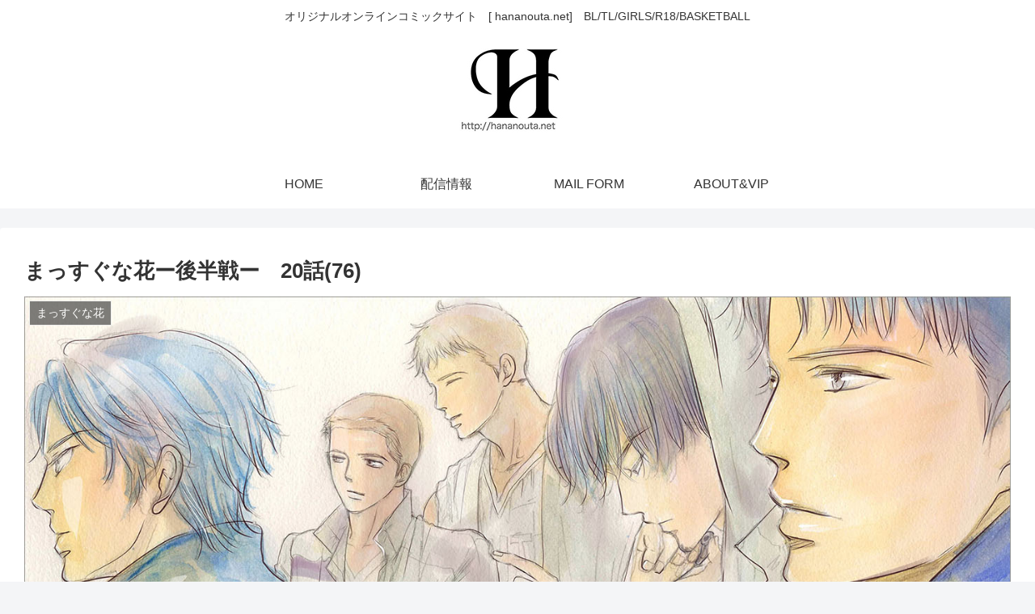

--- FILE ---
content_type: text/html; charset=utf-8
request_url: https://www.google.com/recaptcha/api2/anchor?ar=1&k=6Lf3XLoUAAAAAPLKlj4pz7gsf290wtETyNeP5-R7&co=aHR0cHM6Ly9oYW5hbm91dGEubmV0OjQ0Mw..&hl=en&v=PoyoqOPhxBO7pBk68S4YbpHZ&size=invisible&anchor-ms=20000&execute-ms=30000&cb=27j8i5kr76na
body_size: 48648
content:
<!DOCTYPE HTML><html dir="ltr" lang="en"><head><meta http-equiv="Content-Type" content="text/html; charset=UTF-8">
<meta http-equiv="X-UA-Compatible" content="IE=edge">
<title>reCAPTCHA</title>
<style type="text/css">
/* cyrillic-ext */
@font-face {
  font-family: 'Roboto';
  font-style: normal;
  font-weight: 400;
  font-stretch: 100%;
  src: url(//fonts.gstatic.com/s/roboto/v48/KFO7CnqEu92Fr1ME7kSn66aGLdTylUAMa3GUBHMdazTgWw.woff2) format('woff2');
  unicode-range: U+0460-052F, U+1C80-1C8A, U+20B4, U+2DE0-2DFF, U+A640-A69F, U+FE2E-FE2F;
}
/* cyrillic */
@font-face {
  font-family: 'Roboto';
  font-style: normal;
  font-weight: 400;
  font-stretch: 100%;
  src: url(//fonts.gstatic.com/s/roboto/v48/KFO7CnqEu92Fr1ME7kSn66aGLdTylUAMa3iUBHMdazTgWw.woff2) format('woff2');
  unicode-range: U+0301, U+0400-045F, U+0490-0491, U+04B0-04B1, U+2116;
}
/* greek-ext */
@font-face {
  font-family: 'Roboto';
  font-style: normal;
  font-weight: 400;
  font-stretch: 100%;
  src: url(//fonts.gstatic.com/s/roboto/v48/KFO7CnqEu92Fr1ME7kSn66aGLdTylUAMa3CUBHMdazTgWw.woff2) format('woff2');
  unicode-range: U+1F00-1FFF;
}
/* greek */
@font-face {
  font-family: 'Roboto';
  font-style: normal;
  font-weight: 400;
  font-stretch: 100%;
  src: url(//fonts.gstatic.com/s/roboto/v48/KFO7CnqEu92Fr1ME7kSn66aGLdTylUAMa3-UBHMdazTgWw.woff2) format('woff2');
  unicode-range: U+0370-0377, U+037A-037F, U+0384-038A, U+038C, U+038E-03A1, U+03A3-03FF;
}
/* math */
@font-face {
  font-family: 'Roboto';
  font-style: normal;
  font-weight: 400;
  font-stretch: 100%;
  src: url(//fonts.gstatic.com/s/roboto/v48/KFO7CnqEu92Fr1ME7kSn66aGLdTylUAMawCUBHMdazTgWw.woff2) format('woff2');
  unicode-range: U+0302-0303, U+0305, U+0307-0308, U+0310, U+0312, U+0315, U+031A, U+0326-0327, U+032C, U+032F-0330, U+0332-0333, U+0338, U+033A, U+0346, U+034D, U+0391-03A1, U+03A3-03A9, U+03B1-03C9, U+03D1, U+03D5-03D6, U+03F0-03F1, U+03F4-03F5, U+2016-2017, U+2034-2038, U+203C, U+2040, U+2043, U+2047, U+2050, U+2057, U+205F, U+2070-2071, U+2074-208E, U+2090-209C, U+20D0-20DC, U+20E1, U+20E5-20EF, U+2100-2112, U+2114-2115, U+2117-2121, U+2123-214F, U+2190, U+2192, U+2194-21AE, U+21B0-21E5, U+21F1-21F2, U+21F4-2211, U+2213-2214, U+2216-22FF, U+2308-230B, U+2310, U+2319, U+231C-2321, U+2336-237A, U+237C, U+2395, U+239B-23B7, U+23D0, U+23DC-23E1, U+2474-2475, U+25AF, U+25B3, U+25B7, U+25BD, U+25C1, U+25CA, U+25CC, U+25FB, U+266D-266F, U+27C0-27FF, U+2900-2AFF, U+2B0E-2B11, U+2B30-2B4C, U+2BFE, U+3030, U+FF5B, U+FF5D, U+1D400-1D7FF, U+1EE00-1EEFF;
}
/* symbols */
@font-face {
  font-family: 'Roboto';
  font-style: normal;
  font-weight: 400;
  font-stretch: 100%;
  src: url(//fonts.gstatic.com/s/roboto/v48/KFO7CnqEu92Fr1ME7kSn66aGLdTylUAMaxKUBHMdazTgWw.woff2) format('woff2');
  unicode-range: U+0001-000C, U+000E-001F, U+007F-009F, U+20DD-20E0, U+20E2-20E4, U+2150-218F, U+2190, U+2192, U+2194-2199, U+21AF, U+21E6-21F0, U+21F3, U+2218-2219, U+2299, U+22C4-22C6, U+2300-243F, U+2440-244A, U+2460-24FF, U+25A0-27BF, U+2800-28FF, U+2921-2922, U+2981, U+29BF, U+29EB, U+2B00-2BFF, U+4DC0-4DFF, U+FFF9-FFFB, U+10140-1018E, U+10190-1019C, U+101A0, U+101D0-101FD, U+102E0-102FB, U+10E60-10E7E, U+1D2C0-1D2D3, U+1D2E0-1D37F, U+1F000-1F0FF, U+1F100-1F1AD, U+1F1E6-1F1FF, U+1F30D-1F30F, U+1F315, U+1F31C, U+1F31E, U+1F320-1F32C, U+1F336, U+1F378, U+1F37D, U+1F382, U+1F393-1F39F, U+1F3A7-1F3A8, U+1F3AC-1F3AF, U+1F3C2, U+1F3C4-1F3C6, U+1F3CA-1F3CE, U+1F3D4-1F3E0, U+1F3ED, U+1F3F1-1F3F3, U+1F3F5-1F3F7, U+1F408, U+1F415, U+1F41F, U+1F426, U+1F43F, U+1F441-1F442, U+1F444, U+1F446-1F449, U+1F44C-1F44E, U+1F453, U+1F46A, U+1F47D, U+1F4A3, U+1F4B0, U+1F4B3, U+1F4B9, U+1F4BB, U+1F4BF, U+1F4C8-1F4CB, U+1F4D6, U+1F4DA, U+1F4DF, U+1F4E3-1F4E6, U+1F4EA-1F4ED, U+1F4F7, U+1F4F9-1F4FB, U+1F4FD-1F4FE, U+1F503, U+1F507-1F50B, U+1F50D, U+1F512-1F513, U+1F53E-1F54A, U+1F54F-1F5FA, U+1F610, U+1F650-1F67F, U+1F687, U+1F68D, U+1F691, U+1F694, U+1F698, U+1F6AD, U+1F6B2, U+1F6B9-1F6BA, U+1F6BC, U+1F6C6-1F6CF, U+1F6D3-1F6D7, U+1F6E0-1F6EA, U+1F6F0-1F6F3, U+1F6F7-1F6FC, U+1F700-1F7FF, U+1F800-1F80B, U+1F810-1F847, U+1F850-1F859, U+1F860-1F887, U+1F890-1F8AD, U+1F8B0-1F8BB, U+1F8C0-1F8C1, U+1F900-1F90B, U+1F93B, U+1F946, U+1F984, U+1F996, U+1F9E9, U+1FA00-1FA6F, U+1FA70-1FA7C, U+1FA80-1FA89, U+1FA8F-1FAC6, U+1FACE-1FADC, U+1FADF-1FAE9, U+1FAF0-1FAF8, U+1FB00-1FBFF;
}
/* vietnamese */
@font-face {
  font-family: 'Roboto';
  font-style: normal;
  font-weight: 400;
  font-stretch: 100%;
  src: url(//fonts.gstatic.com/s/roboto/v48/KFO7CnqEu92Fr1ME7kSn66aGLdTylUAMa3OUBHMdazTgWw.woff2) format('woff2');
  unicode-range: U+0102-0103, U+0110-0111, U+0128-0129, U+0168-0169, U+01A0-01A1, U+01AF-01B0, U+0300-0301, U+0303-0304, U+0308-0309, U+0323, U+0329, U+1EA0-1EF9, U+20AB;
}
/* latin-ext */
@font-face {
  font-family: 'Roboto';
  font-style: normal;
  font-weight: 400;
  font-stretch: 100%;
  src: url(//fonts.gstatic.com/s/roboto/v48/KFO7CnqEu92Fr1ME7kSn66aGLdTylUAMa3KUBHMdazTgWw.woff2) format('woff2');
  unicode-range: U+0100-02BA, U+02BD-02C5, U+02C7-02CC, U+02CE-02D7, U+02DD-02FF, U+0304, U+0308, U+0329, U+1D00-1DBF, U+1E00-1E9F, U+1EF2-1EFF, U+2020, U+20A0-20AB, U+20AD-20C0, U+2113, U+2C60-2C7F, U+A720-A7FF;
}
/* latin */
@font-face {
  font-family: 'Roboto';
  font-style: normal;
  font-weight: 400;
  font-stretch: 100%;
  src: url(//fonts.gstatic.com/s/roboto/v48/KFO7CnqEu92Fr1ME7kSn66aGLdTylUAMa3yUBHMdazQ.woff2) format('woff2');
  unicode-range: U+0000-00FF, U+0131, U+0152-0153, U+02BB-02BC, U+02C6, U+02DA, U+02DC, U+0304, U+0308, U+0329, U+2000-206F, U+20AC, U+2122, U+2191, U+2193, U+2212, U+2215, U+FEFF, U+FFFD;
}
/* cyrillic-ext */
@font-face {
  font-family: 'Roboto';
  font-style: normal;
  font-weight: 500;
  font-stretch: 100%;
  src: url(//fonts.gstatic.com/s/roboto/v48/KFO7CnqEu92Fr1ME7kSn66aGLdTylUAMa3GUBHMdazTgWw.woff2) format('woff2');
  unicode-range: U+0460-052F, U+1C80-1C8A, U+20B4, U+2DE0-2DFF, U+A640-A69F, U+FE2E-FE2F;
}
/* cyrillic */
@font-face {
  font-family: 'Roboto';
  font-style: normal;
  font-weight: 500;
  font-stretch: 100%;
  src: url(//fonts.gstatic.com/s/roboto/v48/KFO7CnqEu92Fr1ME7kSn66aGLdTylUAMa3iUBHMdazTgWw.woff2) format('woff2');
  unicode-range: U+0301, U+0400-045F, U+0490-0491, U+04B0-04B1, U+2116;
}
/* greek-ext */
@font-face {
  font-family: 'Roboto';
  font-style: normal;
  font-weight: 500;
  font-stretch: 100%;
  src: url(//fonts.gstatic.com/s/roboto/v48/KFO7CnqEu92Fr1ME7kSn66aGLdTylUAMa3CUBHMdazTgWw.woff2) format('woff2');
  unicode-range: U+1F00-1FFF;
}
/* greek */
@font-face {
  font-family: 'Roboto';
  font-style: normal;
  font-weight: 500;
  font-stretch: 100%;
  src: url(//fonts.gstatic.com/s/roboto/v48/KFO7CnqEu92Fr1ME7kSn66aGLdTylUAMa3-UBHMdazTgWw.woff2) format('woff2');
  unicode-range: U+0370-0377, U+037A-037F, U+0384-038A, U+038C, U+038E-03A1, U+03A3-03FF;
}
/* math */
@font-face {
  font-family: 'Roboto';
  font-style: normal;
  font-weight: 500;
  font-stretch: 100%;
  src: url(//fonts.gstatic.com/s/roboto/v48/KFO7CnqEu92Fr1ME7kSn66aGLdTylUAMawCUBHMdazTgWw.woff2) format('woff2');
  unicode-range: U+0302-0303, U+0305, U+0307-0308, U+0310, U+0312, U+0315, U+031A, U+0326-0327, U+032C, U+032F-0330, U+0332-0333, U+0338, U+033A, U+0346, U+034D, U+0391-03A1, U+03A3-03A9, U+03B1-03C9, U+03D1, U+03D5-03D6, U+03F0-03F1, U+03F4-03F5, U+2016-2017, U+2034-2038, U+203C, U+2040, U+2043, U+2047, U+2050, U+2057, U+205F, U+2070-2071, U+2074-208E, U+2090-209C, U+20D0-20DC, U+20E1, U+20E5-20EF, U+2100-2112, U+2114-2115, U+2117-2121, U+2123-214F, U+2190, U+2192, U+2194-21AE, U+21B0-21E5, U+21F1-21F2, U+21F4-2211, U+2213-2214, U+2216-22FF, U+2308-230B, U+2310, U+2319, U+231C-2321, U+2336-237A, U+237C, U+2395, U+239B-23B7, U+23D0, U+23DC-23E1, U+2474-2475, U+25AF, U+25B3, U+25B7, U+25BD, U+25C1, U+25CA, U+25CC, U+25FB, U+266D-266F, U+27C0-27FF, U+2900-2AFF, U+2B0E-2B11, U+2B30-2B4C, U+2BFE, U+3030, U+FF5B, U+FF5D, U+1D400-1D7FF, U+1EE00-1EEFF;
}
/* symbols */
@font-face {
  font-family: 'Roboto';
  font-style: normal;
  font-weight: 500;
  font-stretch: 100%;
  src: url(//fonts.gstatic.com/s/roboto/v48/KFO7CnqEu92Fr1ME7kSn66aGLdTylUAMaxKUBHMdazTgWw.woff2) format('woff2');
  unicode-range: U+0001-000C, U+000E-001F, U+007F-009F, U+20DD-20E0, U+20E2-20E4, U+2150-218F, U+2190, U+2192, U+2194-2199, U+21AF, U+21E6-21F0, U+21F3, U+2218-2219, U+2299, U+22C4-22C6, U+2300-243F, U+2440-244A, U+2460-24FF, U+25A0-27BF, U+2800-28FF, U+2921-2922, U+2981, U+29BF, U+29EB, U+2B00-2BFF, U+4DC0-4DFF, U+FFF9-FFFB, U+10140-1018E, U+10190-1019C, U+101A0, U+101D0-101FD, U+102E0-102FB, U+10E60-10E7E, U+1D2C0-1D2D3, U+1D2E0-1D37F, U+1F000-1F0FF, U+1F100-1F1AD, U+1F1E6-1F1FF, U+1F30D-1F30F, U+1F315, U+1F31C, U+1F31E, U+1F320-1F32C, U+1F336, U+1F378, U+1F37D, U+1F382, U+1F393-1F39F, U+1F3A7-1F3A8, U+1F3AC-1F3AF, U+1F3C2, U+1F3C4-1F3C6, U+1F3CA-1F3CE, U+1F3D4-1F3E0, U+1F3ED, U+1F3F1-1F3F3, U+1F3F5-1F3F7, U+1F408, U+1F415, U+1F41F, U+1F426, U+1F43F, U+1F441-1F442, U+1F444, U+1F446-1F449, U+1F44C-1F44E, U+1F453, U+1F46A, U+1F47D, U+1F4A3, U+1F4B0, U+1F4B3, U+1F4B9, U+1F4BB, U+1F4BF, U+1F4C8-1F4CB, U+1F4D6, U+1F4DA, U+1F4DF, U+1F4E3-1F4E6, U+1F4EA-1F4ED, U+1F4F7, U+1F4F9-1F4FB, U+1F4FD-1F4FE, U+1F503, U+1F507-1F50B, U+1F50D, U+1F512-1F513, U+1F53E-1F54A, U+1F54F-1F5FA, U+1F610, U+1F650-1F67F, U+1F687, U+1F68D, U+1F691, U+1F694, U+1F698, U+1F6AD, U+1F6B2, U+1F6B9-1F6BA, U+1F6BC, U+1F6C6-1F6CF, U+1F6D3-1F6D7, U+1F6E0-1F6EA, U+1F6F0-1F6F3, U+1F6F7-1F6FC, U+1F700-1F7FF, U+1F800-1F80B, U+1F810-1F847, U+1F850-1F859, U+1F860-1F887, U+1F890-1F8AD, U+1F8B0-1F8BB, U+1F8C0-1F8C1, U+1F900-1F90B, U+1F93B, U+1F946, U+1F984, U+1F996, U+1F9E9, U+1FA00-1FA6F, U+1FA70-1FA7C, U+1FA80-1FA89, U+1FA8F-1FAC6, U+1FACE-1FADC, U+1FADF-1FAE9, U+1FAF0-1FAF8, U+1FB00-1FBFF;
}
/* vietnamese */
@font-face {
  font-family: 'Roboto';
  font-style: normal;
  font-weight: 500;
  font-stretch: 100%;
  src: url(//fonts.gstatic.com/s/roboto/v48/KFO7CnqEu92Fr1ME7kSn66aGLdTylUAMa3OUBHMdazTgWw.woff2) format('woff2');
  unicode-range: U+0102-0103, U+0110-0111, U+0128-0129, U+0168-0169, U+01A0-01A1, U+01AF-01B0, U+0300-0301, U+0303-0304, U+0308-0309, U+0323, U+0329, U+1EA0-1EF9, U+20AB;
}
/* latin-ext */
@font-face {
  font-family: 'Roboto';
  font-style: normal;
  font-weight: 500;
  font-stretch: 100%;
  src: url(//fonts.gstatic.com/s/roboto/v48/KFO7CnqEu92Fr1ME7kSn66aGLdTylUAMa3KUBHMdazTgWw.woff2) format('woff2');
  unicode-range: U+0100-02BA, U+02BD-02C5, U+02C7-02CC, U+02CE-02D7, U+02DD-02FF, U+0304, U+0308, U+0329, U+1D00-1DBF, U+1E00-1E9F, U+1EF2-1EFF, U+2020, U+20A0-20AB, U+20AD-20C0, U+2113, U+2C60-2C7F, U+A720-A7FF;
}
/* latin */
@font-face {
  font-family: 'Roboto';
  font-style: normal;
  font-weight: 500;
  font-stretch: 100%;
  src: url(//fonts.gstatic.com/s/roboto/v48/KFO7CnqEu92Fr1ME7kSn66aGLdTylUAMa3yUBHMdazQ.woff2) format('woff2');
  unicode-range: U+0000-00FF, U+0131, U+0152-0153, U+02BB-02BC, U+02C6, U+02DA, U+02DC, U+0304, U+0308, U+0329, U+2000-206F, U+20AC, U+2122, U+2191, U+2193, U+2212, U+2215, U+FEFF, U+FFFD;
}
/* cyrillic-ext */
@font-face {
  font-family: 'Roboto';
  font-style: normal;
  font-weight: 900;
  font-stretch: 100%;
  src: url(//fonts.gstatic.com/s/roboto/v48/KFO7CnqEu92Fr1ME7kSn66aGLdTylUAMa3GUBHMdazTgWw.woff2) format('woff2');
  unicode-range: U+0460-052F, U+1C80-1C8A, U+20B4, U+2DE0-2DFF, U+A640-A69F, U+FE2E-FE2F;
}
/* cyrillic */
@font-face {
  font-family: 'Roboto';
  font-style: normal;
  font-weight: 900;
  font-stretch: 100%;
  src: url(//fonts.gstatic.com/s/roboto/v48/KFO7CnqEu92Fr1ME7kSn66aGLdTylUAMa3iUBHMdazTgWw.woff2) format('woff2');
  unicode-range: U+0301, U+0400-045F, U+0490-0491, U+04B0-04B1, U+2116;
}
/* greek-ext */
@font-face {
  font-family: 'Roboto';
  font-style: normal;
  font-weight: 900;
  font-stretch: 100%;
  src: url(//fonts.gstatic.com/s/roboto/v48/KFO7CnqEu92Fr1ME7kSn66aGLdTylUAMa3CUBHMdazTgWw.woff2) format('woff2');
  unicode-range: U+1F00-1FFF;
}
/* greek */
@font-face {
  font-family: 'Roboto';
  font-style: normal;
  font-weight: 900;
  font-stretch: 100%;
  src: url(//fonts.gstatic.com/s/roboto/v48/KFO7CnqEu92Fr1ME7kSn66aGLdTylUAMa3-UBHMdazTgWw.woff2) format('woff2');
  unicode-range: U+0370-0377, U+037A-037F, U+0384-038A, U+038C, U+038E-03A1, U+03A3-03FF;
}
/* math */
@font-face {
  font-family: 'Roboto';
  font-style: normal;
  font-weight: 900;
  font-stretch: 100%;
  src: url(//fonts.gstatic.com/s/roboto/v48/KFO7CnqEu92Fr1ME7kSn66aGLdTylUAMawCUBHMdazTgWw.woff2) format('woff2');
  unicode-range: U+0302-0303, U+0305, U+0307-0308, U+0310, U+0312, U+0315, U+031A, U+0326-0327, U+032C, U+032F-0330, U+0332-0333, U+0338, U+033A, U+0346, U+034D, U+0391-03A1, U+03A3-03A9, U+03B1-03C9, U+03D1, U+03D5-03D6, U+03F0-03F1, U+03F4-03F5, U+2016-2017, U+2034-2038, U+203C, U+2040, U+2043, U+2047, U+2050, U+2057, U+205F, U+2070-2071, U+2074-208E, U+2090-209C, U+20D0-20DC, U+20E1, U+20E5-20EF, U+2100-2112, U+2114-2115, U+2117-2121, U+2123-214F, U+2190, U+2192, U+2194-21AE, U+21B0-21E5, U+21F1-21F2, U+21F4-2211, U+2213-2214, U+2216-22FF, U+2308-230B, U+2310, U+2319, U+231C-2321, U+2336-237A, U+237C, U+2395, U+239B-23B7, U+23D0, U+23DC-23E1, U+2474-2475, U+25AF, U+25B3, U+25B7, U+25BD, U+25C1, U+25CA, U+25CC, U+25FB, U+266D-266F, U+27C0-27FF, U+2900-2AFF, U+2B0E-2B11, U+2B30-2B4C, U+2BFE, U+3030, U+FF5B, U+FF5D, U+1D400-1D7FF, U+1EE00-1EEFF;
}
/* symbols */
@font-face {
  font-family: 'Roboto';
  font-style: normal;
  font-weight: 900;
  font-stretch: 100%;
  src: url(//fonts.gstatic.com/s/roboto/v48/KFO7CnqEu92Fr1ME7kSn66aGLdTylUAMaxKUBHMdazTgWw.woff2) format('woff2');
  unicode-range: U+0001-000C, U+000E-001F, U+007F-009F, U+20DD-20E0, U+20E2-20E4, U+2150-218F, U+2190, U+2192, U+2194-2199, U+21AF, U+21E6-21F0, U+21F3, U+2218-2219, U+2299, U+22C4-22C6, U+2300-243F, U+2440-244A, U+2460-24FF, U+25A0-27BF, U+2800-28FF, U+2921-2922, U+2981, U+29BF, U+29EB, U+2B00-2BFF, U+4DC0-4DFF, U+FFF9-FFFB, U+10140-1018E, U+10190-1019C, U+101A0, U+101D0-101FD, U+102E0-102FB, U+10E60-10E7E, U+1D2C0-1D2D3, U+1D2E0-1D37F, U+1F000-1F0FF, U+1F100-1F1AD, U+1F1E6-1F1FF, U+1F30D-1F30F, U+1F315, U+1F31C, U+1F31E, U+1F320-1F32C, U+1F336, U+1F378, U+1F37D, U+1F382, U+1F393-1F39F, U+1F3A7-1F3A8, U+1F3AC-1F3AF, U+1F3C2, U+1F3C4-1F3C6, U+1F3CA-1F3CE, U+1F3D4-1F3E0, U+1F3ED, U+1F3F1-1F3F3, U+1F3F5-1F3F7, U+1F408, U+1F415, U+1F41F, U+1F426, U+1F43F, U+1F441-1F442, U+1F444, U+1F446-1F449, U+1F44C-1F44E, U+1F453, U+1F46A, U+1F47D, U+1F4A3, U+1F4B0, U+1F4B3, U+1F4B9, U+1F4BB, U+1F4BF, U+1F4C8-1F4CB, U+1F4D6, U+1F4DA, U+1F4DF, U+1F4E3-1F4E6, U+1F4EA-1F4ED, U+1F4F7, U+1F4F9-1F4FB, U+1F4FD-1F4FE, U+1F503, U+1F507-1F50B, U+1F50D, U+1F512-1F513, U+1F53E-1F54A, U+1F54F-1F5FA, U+1F610, U+1F650-1F67F, U+1F687, U+1F68D, U+1F691, U+1F694, U+1F698, U+1F6AD, U+1F6B2, U+1F6B9-1F6BA, U+1F6BC, U+1F6C6-1F6CF, U+1F6D3-1F6D7, U+1F6E0-1F6EA, U+1F6F0-1F6F3, U+1F6F7-1F6FC, U+1F700-1F7FF, U+1F800-1F80B, U+1F810-1F847, U+1F850-1F859, U+1F860-1F887, U+1F890-1F8AD, U+1F8B0-1F8BB, U+1F8C0-1F8C1, U+1F900-1F90B, U+1F93B, U+1F946, U+1F984, U+1F996, U+1F9E9, U+1FA00-1FA6F, U+1FA70-1FA7C, U+1FA80-1FA89, U+1FA8F-1FAC6, U+1FACE-1FADC, U+1FADF-1FAE9, U+1FAF0-1FAF8, U+1FB00-1FBFF;
}
/* vietnamese */
@font-face {
  font-family: 'Roboto';
  font-style: normal;
  font-weight: 900;
  font-stretch: 100%;
  src: url(//fonts.gstatic.com/s/roboto/v48/KFO7CnqEu92Fr1ME7kSn66aGLdTylUAMa3OUBHMdazTgWw.woff2) format('woff2');
  unicode-range: U+0102-0103, U+0110-0111, U+0128-0129, U+0168-0169, U+01A0-01A1, U+01AF-01B0, U+0300-0301, U+0303-0304, U+0308-0309, U+0323, U+0329, U+1EA0-1EF9, U+20AB;
}
/* latin-ext */
@font-face {
  font-family: 'Roboto';
  font-style: normal;
  font-weight: 900;
  font-stretch: 100%;
  src: url(//fonts.gstatic.com/s/roboto/v48/KFO7CnqEu92Fr1ME7kSn66aGLdTylUAMa3KUBHMdazTgWw.woff2) format('woff2');
  unicode-range: U+0100-02BA, U+02BD-02C5, U+02C7-02CC, U+02CE-02D7, U+02DD-02FF, U+0304, U+0308, U+0329, U+1D00-1DBF, U+1E00-1E9F, U+1EF2-1EFF, U+2020, U+20A0-20AB, U+20AD-20C0, U+2113, U+2C60-2C7F, U+A720-A7FF;
}
/* latin */
@font-face {
  font-family: 'Roboto';
  font-style: normal;
  font-weight: 900;
  font-stretch: 100%;
  src: url(//fonts.gstatic.com/s/roboto/v48/KFO7CnqEu92Fr1ME7kSn66aGLdTylUAMa3yUBHMdazQ.woff2) format('woff2');
  unicode-range: U+0000-00FF, U+0131, U+0152-0153, U+02BB-02BC, U+02C6, U+02DA, U+02DC, U+0304, U+0308, U+0329, U+2000-206F, U+20AC, U+2122, U+2191, U+2193, U+2212, U+2215, U+FEFF, U+FFFD;
}

</style>
<link rel="stylesheet" type="text/css" href="https://www.gstatic.com/recaptcha/releases/PoyoqOPhxBO7pBk68S4YbpHZ/styles__ltr.css">
<script nonce="C46F48vqM7GlaOb3k_AUuA" type="text/javascript">window['__recaptcha_api'] = 'https://www.google.com/recaptcha/api2/';</script>
<script type="text/javascript" src="https://www.gstatic.com/recaptcha/releases/PoyoqOPhxBO7pBk68S4YbpHZ/recaptcha__en.js" nonce="C46F48vqM7GlaOb3k_AUuA">
      
    </script></head>
<body><div id="rc-anchor-alert" class="rc-anchor-alert"></div>
<input type="hidden" id="recaptcha-token" value="[base64]">
<script type="text/javascript" nonce="C46F48vqM7GlaOb3k_AUuA">
      recaptcha.anchor.Main.init("[\x22ainput\x22,[\x22bgdata\x22,\x22\x22,\[base64]/[base64]/[base64]/[base64]/[base64]/[base64]/KGcoTywyNTMsTy5PKSxVRyhPLEMpKTpnKE8sMjUzLEMpLE8pKSxsKSksTykpfSxieT1mdW5jdGlvbihDLE8sdSxsKXtmb3IobD0odT1SKEMpLDApO08+MDtPLS0pbD1sPDw4fFooQyk7ZyhDLHUsbCl9LFVHPWZ1bmN0aW9uKEMsTyl7Qy5pLmxlbmd0aD4xMDQ/[base64]/[base64]/[base64]/[base64]/[base64]/[base64]/[base64]\\u003d\x22,\[base64]\\u003d\x22,\x22LAfDs3kkGcKJYsOYwrrDu0pvLMO4wrVOMhzCscOTwpjDg8O+HXVzworCiHvDphMGw5g0w5t/wrfCgh0Mw7oewqJAw4DCnsKEwqx5CwJ5Pm0iJkDCp2jCusOgwrBrw6lLFcOIwqZLWDBgw7Uaw5zDu8KCwoRmJXzDv8K+LcO/[base64]/Do8K+w5sxwopNwqrDqMKew7HCkXHDo8KrSAV1DlZ/wpZQwotoQ8ODw5fDpkUMCQLDhsKFwppTwqwgXMKIw7tjRUrCgw1xwoMzwp7CoQXDhisEw7nDv3nCoi/CucOQw5swKQkiw5l9OcKEb8KZw6PCqmrCoxnCtwvDjsO8w63Dn8KKdsOLC8Ovw6pdwqkGGXRJe8OKHcOzwosdRXp8PlobesKlP11kXQbDicKTwo0ZwoAaBTLDosOadMO7MMK5w6rDiMKBDCRKw4DCqwdbwpNfA8KOesKwwo/CrX3Cr8OmUMKOwrFKcgHDo8OIw65bw5EUw5jCjMOLQ8KGRDVff8Kjw7fCtMO2wrgCesOnw7XCi8KnTGRZZcK7w4sFwrAeQ8O7w5oxw48qUcOxw7kdwoNaDcObwq8Nw43DrCDDinLCpsKnw5MzwqTDnx/Drkp+aMK0w69gwojCrsKqw5bCj2PDk8KBw6lrWhnCu8OXw6TCj3DDvcOkwqPDoA/CkMK5csOsZ2ITGUPDnyjCocKFe8K6AMKAbkN7UShFw4QAw7XClcKwL8OnMMKQw7hxeiJrwoVtPyHDhh9ZdFTCjhHClMKpwrnDkcOlw5VoAFbDncKDw4XDs2kvwp0mAsKxw7nDiBfCqBtQN8O6w7g/MmMAGcO4D8KxHj7DlDfCmhYFw6jCnHBYw7HDiQ5Pw6HDlBoXRQY5LnzCksKUMQFpfsK6fhQOwqhWMSIDVk1xIlEmw6fDusK3wprDpVLDrxpjwrI7w4jCq2LChcObw6oXODAcHcOTw5vDjFtrw4PCu8K1SE/[base64]/w7lPCmEzYXTCrGzCtsKPw5bDp8OlNBfDgsKXwpTCncKfGhJpEG/[base64]/WMKzWMKnK21NwpVOwobCsWQKScK8f3TDqk3CqsKCF3XCq8KhDsOKQCoaAcK0CcKMPnTDqXI+w6wJw5E6b8ORwpTDg8KnwoDDusKSwo07w61Uw7zCg27Cm8OawpbClUPCrcOswogTSsKrDG3CssOfFMKoUMKEwrXCpTPCqsK/YsOKBUcIw6nDt8KEw5s5AMKPwoXCihPDl8OWY8KGw51rwq3Cq8OZwqTCnC8Gw5E1w5bDpsOBZMKpw6XCg8K/[base64]/G1PDjcKuI8KUwr7CrAHCocOYY8KlVyXChQXDqcOUCHPCmQ3DkcK8ecKVAX8BbnxJDkrCosKmw70VwoF9Fh5jw5TCocKaw6TDvMKYw6XCoBclH8O3Ny/Djihsw6XCp8OtZ8OvwpvDiyzDocKBwo54N8KGwoXDhMOPXAs+QcKhw6fCkVkIT1NCw6rDoMKow5QuRzvCmcKhw4fDjcKSwpPCqBoqw5NWw5zDsxzDlsOmSkxnD0cgw41dUcK/w7F0Vk/DgcK5wq/[base64]/DtsKoAn9pwr95w5A9dsKFL8Kiw5DCgnpCw77DjABKw4XDqU/CpVwlwrUGf8KNfcKwwqMeAxTDkzsgLsKZCGDCqcK7w7dpwr9pw5kmwofDrMKXw6zCn1XDk25AAMOYcXhPfEPDvWcKw77CoQ3CsMOwE0QFw48+eGRGw4zDkcK1MELDjngzVcKyGcKFCsO3YMO+wrpewoDChAA4FW/DslrDuFzCpXlwe8KJw7NgUsO1EEYuwpHDh8K3H31LfcO/DsKHwoDCigbClh4NbWFbwr/[base64]/DmgXCjiXDjk9Yw6IHF8OPAsO/wqHCkm8+DWvDpcKMaC59w4ZBwqdiw5scQCICwpkLGmXCtAjCvWNYw4XDpcKDwroaw4/DqMKqOWxrcMOCVMOcwq81V8OTw5lbEGA7w6LDmDc5RMOeAcK4OMOCwp4MfsKlw7TCjA03MxcgWcOTAsK6w6MgMFLDqnABKcOHwq3DtwDDkzJRw5jDpgbDicKxw5DDqCg0ZkBdMsOYwoFOTsKRw6jDvcO5wqnDlC1/[base64]/[base64]/Dr3LCmcOtw4XDvcKHEwjCiMOZSMOqwqbDrSTDqcK1VcKEE0gsbwU5EcKuwqvCtkjDucOYCcOlwpPCv0fDvcO6woMlw4cYw7kUMcKUKTvDssKbw4PCkMOjw5g8w7diBzfCri1facKUw6XCrXjCn8OfVcOANMK/[base64]/CnMKIwq4gworDm8OowrVMwrM9w7QePmTDtzJNAwVPw64NQm1eD8KowrXDlAFxLl8lwq/CgsKjBhpoPEkfw7DDtcKYw6jCtcO4wq0Mw5vDg8O5w4gLRsKcwoXDgcKqwqjCjXVVw63CssK7R8OnE8Kbw7bDu8OyMcOLczJDZDTDsDwNw6Y+wprDrXDDuTnCmcOHw5rDrAHDhMO+YAPDkDtMw78hGMOABmnDu0HCulkUEcOcUmPCtyxuw5LCriM/w7fCmiXDpH5HwptHUB4kwp4DwoUkRzLDplpkecOGw7A0wqvDgcKmE8KhRsKTw6zCjsONam1mw7/DqMKqw4tlw43CrnjCmsOPw5ZCwpRBw5DDqcKIw5I5TzrCvRU5w6c5w63DrMO8wpMbPjNgwpVrw77DhTvCq8OEw54YwqNSwro8ZcKUwp/CrkhgwqccIX89w7/Dp0rChS9vw68dw6jCgUHCgCPDn8KWw5ofLMOqw4rDpgsPFMOcw6RIw5ZITsKla8KWw7tzUgMbwroUwp0BKAR0w48Dw6J2wrIPw7gADSEqbgNmwo4tKB89OMOXDEXDhUIGH3kew4NTMsOgdxnDrl3DgnNOblHDnsKWwoNgTlLDiknDhT/CkcOhZsOJCMOUwqROWcKqYcK+w5QZwo7DtCxvwq0BPcOawrvDkcOAXsONW8O2eD7Ct8KPY8OOw7R8wpFwPGE5UcKWwpHCqEzDpGDDnWbDvcOkwqVQw7d2wpzCh19qBGRSwqVXdgrChT0ydiDClhHCpEpKBB4IWV7Cu8OlPsOCeMO5w5jCiz/DncKqGcO+w6dHWcKlRl3CksO4IjRpbsKdPxTDjcOQZhbDk8KQw5rDjcOCIcKgC8KLYwN5GTjDnMOxOx7Dn8Kyw4LCg8O6cSPCpEM/FcKSbRnCusOfw5QCF8K3w5VkM8KhGcKPw7bDv8Ogw7DCg8O5woJ8dMKCwogSdyw8wrDCrcOFIjxzbElHw5MAwpJAVMKkV8Opw5leCcK6wq1uw7Bzwo3DoWokw5Q7w5ozFGcTwr/Crkp8EMO/w6Z0w58Vw71gWMOYw5HDucKSw50zW8K1IkPCjAfDtMOYwprDig3CvnHDpcKmw4bCmwvDiA/[base64]/HiReVcOTKUNWwqHDoR41Z8Ktw5UEw4fCt8KpwojCv8Ohw4XCjSPCjFvClcKXOigEdhgswojCt2PDlFzDtgnChcKZw6M3wqIOw6VLX0RqVxDCnlYJwrAWw4pww4LDn2/[base64]/CmjvDo1I8wr5Gw4QGwqDClV/Cj8KEVCfDqcOMJBLCvDHDtWF5w7LDvAADwqcJw5fChV4WwqkxYcKoCsKRw5rDjTofw6XCr8OFZ8Odw4F9w6YjwrfCpDkvOlPCoE/CkcKsw7rCll/Dk3dyQxkkDsKKwotqw4fDh8OvwrvDo3HCmg4GwrM/e8KwwpnDkcKuw5zCiDQxwoB3OsKXwrXCu8K3b2M7wphxdsOSJMOmw7k+SGPDk2oiwqjDisKOfigHYEPDjsKjVMOvw5TDjsKbNcOCw4EACcK3fHLDsALCrMKKTsO0woPCncKHwpFjQScUw6BTSDPDkMObwr1rPwPDvw7DosK/wqo4fQskwpXCvQkJw5w4K3fDqsOzw6nCplFkw6V5wr/CoizDvQVQw53DhTLCm8Kpw7IAa8KjwqPDnGzCs2DDkcO8wrUpUhkSw5MCwok+dMOjJcOcwrrCqifCkGXChMKHUSR3c8KZwqvCu8Kmw6TDpsKuPw8UXV/DlQLDhMKGbk8nVsKpW8Odw5LDh8OoMMK4w4YCecK0woF/EMOhw5XDoitfw5vDkMKyTMOPw78dwqhYw6bCg8OpY8KXwpcRw5fDv8KLOX/[base64]/Cni7CicK+NMKMcMKjwo3DusOZwpJTb8OZwrZMPG/DjMKgZQbCjAkdcX7DpMKDwpXDpsOCw6Rkwo7Cq8Oaw4lGw6oOwrMDw4vDqSplw5lvw4w1w7tAZ8Kda8OSNcKYw4pgEcKcwrEmdMOfw41Ow5Fowpscw6LCucOnKMOAw4bCiRofwrguwoJFTB8lw6DDucOrw6PCoj/CucKqHMKyw55jdMObwoJpAWXCiMOcwrXCvxrCm8OAL8KCw4vDukXCm8K0wrlrwpnDjSZzQREoXsOAwqpHwpPCvcK/aMOvwqHCjcKawr/CksOlKhwgEsKOJsKAbEImDUHDqAMNwpsxeVfDn8KAPcOsVcKjwp8pwrXCshJ0w7PCosOnbsOKKiDDisO6woxkXFbCmcKseDFJwpQGLMOhw4Q9w43DmTbChxPDmiDDgMOpOsKFwpDDhh3Du8KPwpzDil57EMKUDMKmw4PDuWnDicK8a8K9w7DCk8O/DHNdwrTCqGfDsgjDklBme8ORK3tVGcKZw5zCqcKARl/CgCDDuzbDr8KQw6ZzwosWbsOaw5LDnMKMw7NhwqZaAsOHDmNnw7l2LRvDhcOoacK4woXCqn8gJCrDslfDhMKaw5bCn8OZwo/Du3QFwoXDsxnCucOUw5xPwq3CpyEXXMKnDsOow4fCn8OgLFLCk2lQw6jCgsOLwrZ+w5HDjW/CkcKtUTErNiQoTRg+dMKTw5DCuX9Vb8O+w44pPcKacUDCgsOGwo7CpcOEwrNIFHsqCVQAaBUudMOLw4VkIFjCisO4JcOtw4wvUm/CiDHCrVXCt8KFwq7DvwREeHIZwoRRJSnDsA59woYCAsK1w6rCh0DCk8OVw5RAwr3CmcKncMKsSQ/CrsOLw4/Dm8OCecO8w5vClcKHw7MIwpY4wpgrwq/CvMOPw5s7wrPDssKjw77CtyJYOsKxesOibyvDmlEgw6DCjFQpw6DDgzlOwrpFw73Dqj/CuX8eFcOJwodmOsOeOMKTJsOUwo4Uw5LClRTCgcOdT1E4FHbDl03Ch303wpBUFMKwQTwmZcO2w6/DmWZOwr41wrHChhoTw6PDs1g4ZiPCtMKKwrI+QsKFw4jChcOfw6tXO0vCtUQXAGIbWcO/KjJ8dnLCl8OsUxddZnZpw5XCuMOxwpvDu8O+e3tIM8KhwpJ0wpAWw6/DrcKOARzDkBl8fcOCXT3CiMK1fhbDpsKOL8Kyw79xwq3DkhLDun/CvQHCgFXCjEXDtsKqaEIUw4lOwrQePMKzQ8K3Enh6ORDChRjCizHDqXTDr2jDoMK5wocPwrnCp8K1K3bDvRPChcKDfgjDil/[base64]/w7QuWD3CmERaN8KCw6kGdsKvw78Fwp9xcsK1wpcsFV0lw5p8LMKBw6B/wo3ChMKFJnbCssKtXzkHw6wkw79jAC7CvsO3IUHDuyQnDhocUyA3wopkZQDDlhjCqsKNATs0E8K/[base64]/GRLCkURfw67Dq8OGw4MvfAPDj8OBI8KYw644LsOSw6PCisOQw6vCgcO4MsOuwrLDv8KHSiAXWQ1IYkoIwrEzTh9vWEkqD8KbE8OrbE/Do8OrJwE4w7nDvh/[base64]/w4vDvRAbwoHCk8Kpw7B+wr8awp1WH2l+w7fDoMKlWiXCp8OsBTXCiXvCkcOlYm0wwowcwrAcw5BGw5XChlkrw7tZKcObwrRpw6HDmw8tW8O4wrTCuMOkGcOCXjJYTXYhXSbCu8OLYMOZS8Oyw4MUN8KzB8OzT8K+P8K1wo7CsTHDiT5yZhzDtMKrWT/[base64]/JsKiVGEtwq3Csw89ZyR2bcOUwqMwcHrCmMOHAMO0wozDkiJVTMODwoxka8O/BEVcwrh8MS/[base64]/[base64]/CpMO6CQXDmjHCoko/[base64]/[base64]/[base64]/wrbCisOOccKfwqjDiWbDiybCmm7CisO2w4vDucKQPE0SL3liSRfChsOiwqXCrsKWwoTDrsOIXMKRJi92G29pwrcNXMOtFDHDlcKAwr9yw4nCu04/woLDtMOswrHDlnjDicK+w4XCssOowrxSw5RAacOdw43CisK3G8K8E8OSwqnDocOiJgjDu2/[base64]/CmcOdwrZvwqJuwrHCs8OiwrHDqTQiw6swwrcOWcKBIsOcaBoIFcKuw57CpxhhKyHDu8OzLAZ5FsOHCAMWw6hrW2PCgMKQcMK9BjzDhEjDrmNGPcKLw4E4ZlY5M1fCocOhWWHDi8O2woVfJMO8woPDsMOORcOFYsKRw5XCocKbwojDnittw7/Cn8KqYcKgf8KKI8K3LkPCsm/Di8KXIcKSQWddw509wrbCgxXDmzIXLsKOOljCklwtwqwdDWbDm3rCoG/CszzDsMOOw5/CmMOZw4rCgH/[base64]/CqMKkWsKNMAd+ciQRKV1gX8OidMK3woDDgcKTwqI2wonClMKnw4sma8OUYMKUQMO9w49+w5nCgcOqwqPDtsOhwr8aGU7CpE/[base64]/DvMKLwrrCn1jDiHPDv1XCtsOnwpowIhzCtifDmSzDtcKpIsOxw4NBwqkVAcKTTmdew7l4bQdcwrHCgcKnN8KcUh/Do3jCqcOSwo7CiClbwp/DuHzDt1IHPgTDh0UJUD/DjsODIcOYw44Uw74Rw5VdaXdxHnHCg8K+w6/CvX5/wqvCom/[base64]/DkTfDtzhLwoEfWVzCh8OCw5bDnMKmwpspSgAaw4NQwrXCu8OZw5I/[base64]/[base64]/[base64]/DqmDDjV/[base64]/[base64]/[base64]/Ci2bDlsOzw6LDnxRDbMOnw5DDh1s7HT/CmHszwo1/VcK3ckIMYH7DiDNLw7tDwovDoBfDm0c4woFyKnXClFzCiMOOwppDbXPDpsKdwrHDoMObw4wiVcOaRS3DscKLJl1Xw7UeDkVSHcKdBMKSMDrCiTQ/[base64]/woNkVsKaLMOJw5jCsS9Mwo8Sw57DmmXDj3XDoMOoakLCkiXDtisXw6UraCDDjMKUwpUBFsOIwqHDj3fCrHXChBwsRsOfUcK+e8OVFH01J00TwpgQwo/Cty4HBcKPwrfDkMKKw4c1SMOeasKQw6IpwowkCsKpw7/[base64]/Cj8Omw6YETsK0eVENw54CHcKULVUKwpvCosOfw5fDhMOPw6wDX8OhwoLDjhnDrsO9dcOCCh3Ct8O8cDzCj8Kiw6lJwpPCjMOKwoMBKw3Cp8KFTGE5w5/CiQRmw6/DuyVxe1klw41iwpJLW8O6GHHClF/DmMOyw4nCrAQUw7nDh8KWw4DDosOZdcOaXG3CisK2wpXCncOFw71iwpLCqx4oeGdyw4XDhsKcIAA6CsKvw6FEahrCj8OtDR3Cj0xPw6Aiwolow4d+Fwgowr/DjsK/QBvDmQ4Wwo/Csgw3esOBw73CmsKBwplkwoFSaMOENFfDrTzDqmsUFcOFwoNew4PDlwZsw7NLY8KQw6fCrMKsFT/DhF1awo/CuG11wrZlRHTDoSrCs8K3w5zDjSTCgG3DgDdKKcOhwpjCm8K1w4/CrBkgw5jCpcOaWDfCtcObwrXCn8KeYEkpw4jCq1ErHXojw6TDrcOowo7CrHBABmbDqzjClsKVJ8KfQmV/w4fCsMKgKsKbwr1fw5hbw6rCp0rCuEEnHw/[base64]/DmU4lwrh9w47DtcKaw5Yjw5fCt8KndggXw6YOfMKPQX7Do8OvB8KTSW9QwrLDvS7Dt8KGZzkqA8Oiwq/DkV8sw4HDtMOlw4dNwrvCsSBdSsKqcsOLNFTDpsKUQ0R/wos0bsOXOhjDn39fw6A2wog9w5IFHyzDrS7Co1bCsjzDgWrDmcOuCwxdTREmwo/[base64]/JsKlXMK6a11Jw4MEw6XCuMOOwrE4wrLCnh3DgzhgVw3Csx/[base64]/CimVTIHvDrDrDjsKkBMOib1fCnmpsFsOzwrPCtxIpw7bClhzCq8OsUsKdH3E8VcKiwrEIwrg1WsO4QcOCJSjCtcK/bGgRwrLCsk52DsO+w5jChMO3w47DgsKmw5pzw4U0wpxsw6lmw67CqUFIwopRKwzCk8OxKcOTwq1Yw73DjhRAw6p5w5fDun/DiRrCnsOewo5SL8K4IMK/GlXCosKQdcOow51Ww4bCqCJvwokANEXCjAhgw7w0Yx5DFhjDrsOqw77CusOuWAoEwofChhFkasO8PA5Ww6NpwpTCjW7CmUXDsW7Cl8ObwrE6w5F/wr/CrsOlZ8OwUCrCs8OiwoYdw4JEw5cKw6Zpw6BxwoZIw7gYMgxnw6t7NTApAG3CgWxow53Dl8KZwr/CucKOUsKHKcOww4dnwr5PTXvClz4dGE4hwqnDrikWw6PDjcKrw7kaWRl3wrvCm8KZQlPCq8KfDcK5AyjDgl8JKRrCn8O0TW91fcK/[base64]/DkVZbXMKhwodQwpnDqjrCrXYGeWIgw6jDpMO9w5ltwqEvw5fDmsOoKgPDhMKHwpcewrsoEMOvTQ3CvcOdwqLCjMOzwoLDr24uw7zDmxYEw6BKVjbCu8KyG3V/BRM4IMKbb8KnMEJGFcKIw6nDkUh4w64oMknCl3R9w6HCqX7Dp8KFdAF8w7fCgnFjwrrCpA1zY2XDoxPCgwfDqMOWwqbDisOmen/DjhnDgcOHGRVow5bCh1JfwrQlFsOiPsOyQit5woRFWcKbETQGwrY7w53DrsKIHMOAUzjCsVvDjE7CsHPDg8OIwrbDg8Ofwqc/KcOZJThFOFIHQ1nCkEPCtx7CmUPDjm0EBcKaM8Kcwq/CnTDDon3DusODRR3Du8KSLsODw5DDpsKfWsO7McKMw4A9HRo3wo3DtnfCrcK3w5DCkSzCpFbDqytaw4HCqcOqwoNTdcOTw6/[base64]/[base64]/Co8KeSGB8LnfCvcOff8OIBXkoVWHChcOBFGJPH2QQw59zw44ENsOLwoVDw4XCsSRoYTvCrMO4w4IbwrVZeREww6fDlMK/LsOlSgvCsMO6w6zCp8KnwrjDo8KUwrTDvgLDpcOMw4YrwojCv8OgEWbChXhIL8Ksw4nDlsOZwrhfw5lrWMKmw6JZCMKlT8Ogwp3DiA0jwqbCnsOkdMKRwqdRJ1pNwqQ3w7bCqcOVwoDCugvCh8OXYAPDhMO/wo/DtRokw4hTwqtdVcKOw70DwrrCpAI4QTpHwoTDu13DuFo5wpwJwqrDnMOAKcK1wp1Qw7NWX8OHw5hLwoZtw47DrVjCu8Kew7x6SxVRw4U0LEfDrD3DkRFkADtLw4QWA05QwrcpA8OZLcKFw7LCsDTDqMKwwpnCgMKNwrA8LQ/[base64]/IMOOBh5lw4tbccKawqBnwpjCjlnCt8OYIsKrwqTDgG3Dul3DuMKJO1FjwocxfA/CtVbDkj7CpsKxDjVPwrzDolTCtcOvw7nDmsK3cANSbsOpwrjDnBLDgcKbcjtUw5hfwrDDuVPCrQ1fGcOPw5/ChMOZZFvDv8KUYQ3Di8OOEBbCnMOgGl/CgzxpOcKRY8KYwr3CnMOGw4fChHnDpsOawqFrfMKiwpJCwrjCknPCsiHDmMKiNgjCuyHCkcOzKG7CsMOww67Cr21vCMONUwDDpcKNQcO1WsK8w4IewoAswrzCksK/[base64]/wphxAcO/[base64]/CnsOZw6wXw7XDiE/[base64]/DsggIIMO/a8K+MFLDujfCiDAsHmHDuXtmPMOxChTDgMOewrUPDnTCnznDkDDCo8KoQ8K3OMKOwpnDsMOZwrotPkVrwpTCgcOGKMOgKRY/w7Igw6HDigwJw6vCn8OPwoXCucOqw5wbDEFMDsOLXMOtw5XCrcKXKTfDgcKWwp1be8KZwo1tw7Y4w7DCk8OXLcKWCkF3esKGZRTCnMKMdDxiwqYhw7tZZMOgHMK5Og4Qw7I/[base64]/K8KZFDrCmk1twpQhwotcbGJ0YsKxQcKOwrd8J8KCecO0O10Fwq3Cjz7DhcKtw41FFnsSMRImw7rClMOYw5bCg8KuelzDoytNLsKOw5IjVcOrw5bCvzkAw7vClMKMMgZ7wokWWcOQAMKBwoR2bkvCpmxsNsO8ICXDnMK2BMKoaGDDtFnDncO/fzUpw6oDwrbCjTHCuzTCli7CscOVwpbDrMKwDsOFwrdiFcO3w7Q5wpxEbcODNAHClCQhwqzDrMK4w4HDtnnCrVjCj0YHHMK1bcO/AVDDh8O9w582w4AifBjCqAzChcKmwo7Dv8KMwonDmMK9wo3DnEfDhgUeMwzCnDd1w6fDjcOtEkU+F0hXw4vCrcObw7MoWcOOb8ODIEA+wqLDg8OcwpjCkcKLXAzDlsO1w7Fpw7/DsBIOBsKEw6BuLDHDiMOCMsOXLVHCu0UGd0JRRcOhY8KEwpIdCsOPwrXCgA9hw6PCo8Obw6TDlMKPwrLCs8OPRsKbW8OBw4pZc8KLwph/M8O9w7vCoMKHJ8OlwpICBcKawp55wrzCpMKiF8KMKAnDrQ8PUcKdw70/[base64]/DuMKeAmvDvsOtwqIOwrlaN8K6NcKaYnXCm2rCiTUQw5BvbG3DvMKMw5HCg8Olw4/CocOaw50BwrN8wprDo8KFw4LCh8O5wrF1wobChzTDnFtUwozCqcKmw4jDqMKswofDvsOqVHbCksKdJBAAFsO3J8KyAFPCrMOSw5xpw6rCkcO0wrrDhRF9aMKDHsKxwq/Cj8O5FAzDujttw63Dt8KQwoHDrcKvwocOw7MHworDnsOjw4zDrcObA8OvYjvDn8KFIcKzTUnDt8K9D3jCusOORWfCtMKAPcO/YsOVwro8w5gswrtDwpPDqRvCoMOrb8Ovw7jCoRDCnw86V1bCsVMwKmjDjjrDjUDDojDDtMKlw4VXw57ChsKLwo4Pw5wFXyk7wogSScKqZsOnZMKbwo8/wrYjw5TDjEzDj8KARMO9w5XDpMObwrxsSFTDrCfCi8Oaw6PDuSwfbXpqwo5rBsKlw7phcMKnwoxiwoV9UsO2IA1uwrXDusK/CcO/w6BlTDDCpzzCqDDCuFEDezfCjVvDhcOXK3dbw792w43DmE1vVmQHdsKfQDzDhcO2PsOGwqVGGsOOw64Qwr/DocOPw4Rew5RXw5VETMKWw6EaFGjDrDpSwqw0w67CmsO0Owodc8OFCjzClXLCl1lBCzBHw4R3wpvCjCPDoyzDsgBywo7CvWTDnW5bwrgKwoXCjzrDksK+w44qC0gAa8Kdw5XCosOlw6nDl8OBwozCuWQAScOkw7gjw7zDrsKvDHJ8wqPDkm8jZsOpw6/ChsOdKMORwqQxJ8OxIcKyTW0HwpEAO8O8w4bDglfCqsOSHB8Dcg9Fw7DCk0xUwq/DsQVVXcK6w7NlScOWw4LDrVTDlcOEwpLDt1w6CSnDsMKZLl/DljVkJiDCnMOVwozDm8OtwrLCqCvClMKdKQTCt8OPwpQIw7PDgVNvw4kiIMKgY8KxwpXCvcKSYHg4wqjDlSdPUhp/PsKsw6ZXMMO+w7LCmAnDsUpxKsO9ADHDosO/woTDrMOswr7DgU4HYjgSHiMmH8Olw75JRyPDmcKCMsKUUjnCjA3CphfCiMO4w7vCuyrDsMKpwoDCrcOiTsKTPMOyPUjCqXwYdsKHw4DDrsKOwqPDiMKJw5V1wq19w7TCkMKjbsK4wrrCsWzCqsK/V1PDrcO6wp87FgPCp8O0IMOkXMKBw6HDusO8ay/[base64]/CoEYAVcKGw5s/QMKzwpMRw7DDrMOvFXPDucOmUyHCtivCs8OcCcKEw67Cj0BTwq7CpcO0w7HDusKKwqDCiHkWHMK6CAxqw6zCmMKmwrnDi8OmwpvDqcKtwpdzw6x+Z8KKw6HCijkDcnIGw69mL8K5wp/CisK1w6dwwrPDqMOIRMOmwrPCh8OEY2nDgsK1woU9w584w5EFZXEWwop2PnQzIcK8aizDmFsvHk8uw4nChcOnQMOmfMO0w4AFw7BKw4fClcKYw6rCjsKgKT7DsnfDlQlmfzTClsOcwrUfZgNaw4/[base64]/DhgbClWjDuMOiwpoww4VIw4J7CMOMwrvDlgMyQcKyw4QWUsObGMOgMcK+VCQsAcOyN8KeYnV6E39/w4xzw6bDvXYhSMK2BV0sw6JxOQXCthnDq8KowpopwpbCisKAwrnDoFTDgkxkwqQFYcKvw4xuw5bDlMOmU8KLwqbCpCQ9wqoNCcKMw7d+bXAMw7TDksKHHsKfw6cXQz7Cv8OAbMKpw7jCk8O+w7ldJcOLwovCkMKgcsKmcgHDosOXwo/Clz7DjzrDosK/w7PDvMOxBMORwr3CtMKMaiDCnjrDjzPDgcKpwqMfw4PCjHYqwooMwr9KP8OfwonCsgnCpMK7OcKYaTd2OsONABfCscKTMQUzdMK6dcK5wpAbwpXClklRR8KBwrcybynDtsO/wqrDm8K+wp91w67CnFkHRMKvwo5DQDLCpMKcQMOWwrXDssO8P8O6b8KQw7RvaG02w4vDowAUUsOowojCqHFefsOtwqpgwoJdGD4Aw6x6ODIEwqg1wo4/TDI1wpfDvsOQwqIIwrpBER/DpMO/[base64]/DqxRLbHBKBcOfc0pXwrXCvXwwKsKaw4t+HF7DkVpew5EJw6pzJiPDrDgMw5vDiMKewq9wEsKMwpwzfCTCkzVcOUVwwovChMKDYCEaw4PDsMK/wrvCpMOnC8KMw5XDmMOEw4giw7/CmsOyw49uwoDCqsKzw6bDkAF3w4LCsxfDn8OQMkfCuDTDhBTCiDRHEcOtFX7DmStEwpBFw5B7woTDiGVJwoJYw7bDl8KOw4VDw5nDqMK1Mih+OMKgdMOFGMKrwojCn1rCoXbCnzsKwqjCr0LChEITSsOUw5/CgsK8w77CtcO+w6nCjsOZR8KvwqvCllLDiRLDnsOoV8OpFcOVJBJNw53DknXDjMOYDsOEKMOPYBsnZcKNT8OxZlTDmF9CU8KUw6bDgcOywrvClTwCw4YJwrMiw4FzwrDCljTDvBUNw7LDvhvDnMOoUgsIw7tww54GwqUoFcKDwogXOsOowovChMKKB8K/dzcHw47CscKbLAQvKVnCncKYw77CqDfDjS/[base64]/fHh/wo7DmwhOEsKXcsOIwr/Du8O1HcKqwo/DvW7CoMOMFGtbLjUFCXXDsxbCtMKfBsKyWcOsQkzCrEdzc1cZQ8Ocw5wOw57DmBsnDFxMBcO9wo8eWHtYFDRCw7x+wrMAF1BICsKSw6VSwo4yWSV5C1IAARvCtcO3AV5QwqrCqsK2dMKLAHrDqT/CgSxEYVPDrsKtTMKzb8KDwqjDqXDClx1ew5PCqi3Co8Kcw7AyV8OjwqxKw6MWw6LDncOLw5jCkMKJMcOZGzMjIcOXLysNScKTw57DqmrCsMKLwoPCkcONKgHCq1QQe8O9FwnDh8O8MsOhWGTCpsOKdMOEQ8KmwpzDoi0vw7cZwrzDmsOVwrxqbC/[base64]/w5R1NMOLw7ghwpR8w7QXM8KGw5fClsOkQkkhw4EJwq7DrsOnIsOZw5XCpcKTwoVowqXDkMK0w47Do8O8UiYmwqt/w4orKjcbw4dsJcKKPMOlw4BSw49FwpXCmsKQwqYEDMKtwrjCrMK/JUrCt8KdYSkKw7x5JV3CvcKoEsK7wobDp8Kiw4LDjhcsw4vCkcKIwoQywr/CgBbCgMOAwpTCvsK7wocgGH/[base64]/w6zDrMKZw6RQW8OIw6hMw6LCnRRlwo/DvCbDl8OQHVNnwpQlP0R5w5rCtUnDq8OaKcKLWgApWsO1w6DCmy7Dh8OZasK1wpLDp1nDngd/N8KCfkbCscKCwr9KwrLCs2fDp0Faw4YkaHHDkMOABsOHw7HCng5fQi1+WsKaZ8KoDgnCs8OdM8Kjw5FcAsKEwrhpSMK3w50nfkHDg8OCw7XCosK8w7wkdFgXwqHDtw0yDG/DpDogwqQow6PDvikgwrUlETgEw7I7wpbDqMKxw5zDnA5JwrEnC8Kkw7whBsKAwpXCicKKS8Kbw5AhB1k5w6PDvMO3KDLDv8Oowp1NwrzCgAEmwrdEfMKowqbCkMKNHMK1GBzCjg1icVDCrcKlF3/[base64]/ChTwLw4nDpQNUMSLCk8OmJMKww65pw6BDcMOHwrjCqsKgQSfDvxolw7PDsi/DuVo1wplZw5/[base64]/DlcKVcjvChcOhYS5aXVZUw6nDhhzCkkPDhX4JbMKicizCjExFQcK5CsOqGMOuw73DsMOANUgjw5rClsOGw7EjRDd1f2HClx5Aw6XCjsKjYWTDjFluDzLDmQ3Dg8K/Dgx/BE3DmF8uwqsvwq7Cv8Ouwo/DlGvDpcKgLsO3wqTClAUpwrbCqXbDv3M7UEzDngttwo9CFMO2w4sCw79QwpA5w78Ww7FoEMKPw4Q6woTDoTZ5PznDi8KHRcO8fMOKw44aIsKvYSrCggYdwp/CqxjDqW5ywrAPw4UOPxcuLhHDgi/DpMORHsOHAhbDpsKawpZqASVNwqPCtsKXVwTDqwQ6w5bDocKHw5HCpsKhXcKrU197AyJZwpUewpJtw5Qmw5fCoD/Dn2nDp1V7w6PDggwuw4Brcw0Dw77CjjbDm8KbF29iIVXDlm7CucKyaGLCn8O7w7pbIwAiwpceUMKwEcKuwox1w5UtSMOIaMKEwpFHwoLCoFXCpMKzwokzfsOsw5t4W0LCuVlRPsOudsOaF8OeWcOvZmvDrXvDsFTDi3vDszPDncObw6VNwqFmwr7Ch8Kfw6HCkVZ/wo4+HMKLwp7DtsK/wpXCiTAncMKNWMKHwrwEIxHCnMOewqY0SMKZSsOoaVLDrMK4w4ReOnYVTynCjg3DtsKKC0HDnwNKwpHCuSjDskzDkcOoDxHDrnDCrsOVelAdwrw+w5g8ZMOXQERNw63Cl1rCgcK8G3rCsnLDpRd2wrfDq0rCqcOxwq/Dsz1nbMKBVMKlw5dQTcKuw5dCS8KNwqPCpgU7TD4mIGHDsRAhwqwjfno2XgY2w7ElwrvDpT1eJsO4RjPDoxrCunLDh8KNdcK/w4pTdRUcwqY3elMdYsO+W0sFw4rDqgldwq8wa8OWanAME8OiwqbDrsOqw4zDnsOVVMO9wrg9bsKFw7zDqcOrwqfDv0YAexjDiGEBwp7Cj0XDhDEPwrYyLcKlwpXDjMOfw6/CrcO6D3DDrgAnw4LDncORM8O1w5s4w5jDuGPDpg/Dg1/[base64]/[base64]/wrQ7NnjDnlh/wq/DosKDw7PDiMKfwqQAOz3CtcOfdHAJw47DiMKyI2glNMOhwpXCpjrDpsOBRkAIwrbCsMKFOsOka2DChsOAw4fDvMK7w6rDg0JNw6E8fAdSwpV1QRQHJ1zClsOJNSfDs0/[base64]/wopdwo7Dml/CkcKcwrPCoQ3DnMOzwoDDo8KGN8O/[base64]/CtsK3VWMYwoM2wpLChMKUw77CpsOGdcKtw4JHOxTCmcO4R8KLPsKpMsOEw7zCvG/DlsOGw5nCu1g5PV1bwqBGYw3Cn8KgInZvO1pHw6xBw43CkMOkcWnCsMOyVkrDn8OEw4HCq3TCtcKQSMKcdcKQwoMSwoQnw7vCrz/CsFfCkMKVwr1PTm9rH8KkwpnCmnLDsMKzDhHDtWM6woTCpsKawoASwr3DtcO+wrHDo0/[base64]/Cmi4nwo8zAsOKwq7DpEzCm8OZeMKZw7zCpD85bXDDkcO5wozDmEcgIE3Du8KpRsK9wrdSwqPDu8K3QU3DlEXDnE3DuMKrwoLDnQFZbsOzb8OlCcKXw5Znw4LChhPCv8K7w5U/W8KWY8KNT8KuXcKmw5QCw69rwqZIUMO6wqXDqsKHw5Zww7TDtcO9wrtgwpIFwqQkw7DDmlFuw64bw4LDgMKfwofCnBLCr1/DsR7DtwzDgcO8wofDl8K7wodBIiUpA1RNfXXCgwDDqMO1w6zDrMKbQMKrw7VdNz3DjlAsUBXDhl5SQ8OVMMKhAgvCkXrCqwnCmGvDjSjCoMOUVk5ww7fDjcO+C2HCp8KjU8OSwo9dw6bDjMOAwrHCoMOXw6PDjcO5FMKIdF7DsMKVa1AVw6vDo3rCi8K/KsK+wrJHwqDCqMOTw6IYwqTCoFY7BMKXw6QbBXoFc35MUi8rB8Ohw4UGKFvDgXfDqy5kF37Cg8Ojw4ZWeX1swo1bR0JiCgx9w7l+wogIwpdZw6HCux3Dk27CtRHChy7DlkluPAIdX1rCvA5iMMOdwr3DkjPCpMKLfsOzOcO1w6LDlcOfa8KUw7BCw4HDuwvChg\\u003d\\u003d\x22],null,[\x22conf\x22,null,\x226Lf3XLoUAAAAAPLKlj4pz7gsf290wtETyNeP5-R7\x22,0,null,null,null,0,[21,125,63,73,95,87,41,43,42,83,102,105,109,121],[1017145,971],0,null,null,null,null,0,null,0,null,700,1,null,0,\[base64]/76lBhnEnQkZnOKMAhnM8xEZ\x22,0,0,null,null,1,null,0,1,null,null,null,0],\x22https://hananouta.net:443\x22,null,[3,1,1],null,null,null,1,3600,[\x22https://www.google.com/intl/en/policies/privacy/\x22,\x22https://www.google.com/intl/en/policies/terms/\x22],\x22g+hJf8faLCyiHdrJS/gdDUZrC/sPXyT634Zst2Jo+lM\\u003d\x22,1,0,null,1,1768964183989,0,0,[69,127,105],null,[254,53,201,182,77],\x22RC-qJzmK6xn3c3UIA\x22,null,null,null,null,null,\x220dAFcWeA5hXenLEkG-D9CcrrMGF9KQlQgBLGbuU9MrkgRD4h4ZWq3zZgPjypvUgFHFCldmJ6MEFB4rAce-Xloobt005FJiDQtOyg\x22,1769046984033]");
    </script></body></html>